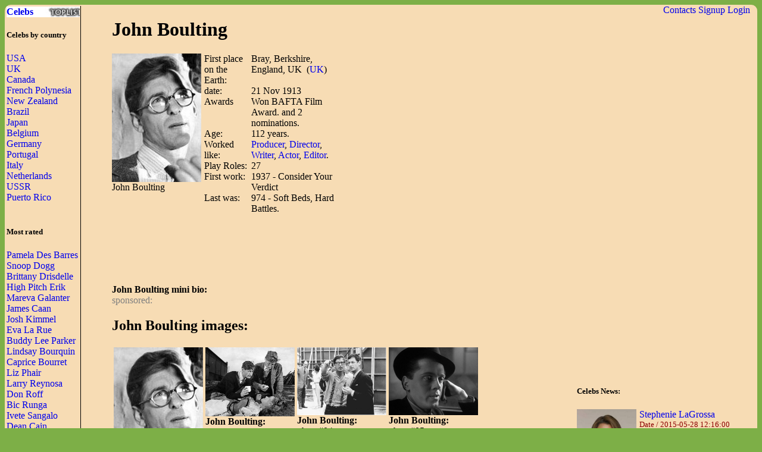

--- FILE ---
content_type: text/html; charset=UTF-8
request_url: http://waytofamous.com/25438-john-boulting.html
body_size: 6559
content:
				
<!DOCTYPE html PUBLIC "-//W3C//DTD XHTML 1.0 Transitional//EN" "http://www.w3.org/TR/xhtml1/DTD/xhtml1-transitional.dtd">
<html>
<head>
	<title>John Boulting | Celebrities lists.</title>
	<!--0.0212-->	
	<script src="http://waytofamous.com/files/js/jquery.min.js"></script>  
	<script src="http://waytofamous.com/files/js/jquery.tools.min.js"></script> 
	
	<link rel="stylesheet" href="http://waytofamous.com/files/style.css" type="text/css" />
	<meta http-equiv="Content-Type" content="text/html; charset=utf-8"/>
	<meta name="keywords" content="John Boulting, biography, images, John Boulting celebrity"/>	<meta name ="description" content="John Boulting biography, images and filmography. Read and view everything you want to know not only about John Boulting, but you can pick the celebrity of your choice."/><script src="https://www.googleoptimize.com/optimize.js?id=OPT-PGCTD29"></script>

</head> 
<body>
	<div class='specPanel'></div>
	<div id='page'>
	<div style='position:absolute;right:20px;'>	<a href="http://waytofamous.com/contacts.html">Contacts</a>	<a href="http://waytofamous.com/register.html">Signup</a>
	<a href=http://waytofamous.com/login.html>Login</a>
</div>
	<table width='100%'>
		<tr>
			<td width='150' style="border-right:1px solid;">
				<a href="http://waytofamous.com" style="font-weight:bolder;background-image:url('http://waytofamous.com/files/toplist.jpeg');display:block;">Celebs</a>
				<h5>Celebs by country</h5>
											<a href="http://waytofamous.com/country/1-usa-1/" title="USA">USA</a><br />
											<a href="http://waytofamous.com/country/2-uk-1/" title="UK">UK</a><br />
											<a href="http://waytofamous.com/country/3-canada-1/" title="Canada">Canada</a><br />
											<a href="http://waytofamous.com/country/4-french-polynesia-1/" title="French Polynesia">French Polynesia</a><br />
											<a href="http://waytofamous.com/country/5-new-zealand-1/" title="New Zealand">New Zealand</a><br />
											<a href="http://waytofamous.com/country/6-brazil-1/" title="Brazil">Brazil</a><br />
											<a href="http://waytofamous.com/country/8-japan-1/" title="Japan">Japan</a><br />
											<a href="http://waytofamous.com/country/9-belgium-1/" title="Belgium">Belgium</a><br />
											<a href="http://waytofamous.com/country/10-germany-1/" title="Germany">Germany</a><br />
											<a href="http://waytofamous.com/country/12-portugal-1/" title="Portugal">Portugal</a><br />
											<a href="http://waytofamous.com/country/13-italy-1/" title="Italy">Italy</a><br />
											<a href="http://waytofamous.com/country/14-netherlands-1/" title="Netherlands">Netherlands</a><br />
											<a href="http://waytofamous.com/country/15-ussr-1/" title="USSR ">USSR </a><br />
											<a href="http://waytofamous.com/country/16-puerto-rico-1/" title="Puerto Rico">Puerto Rico</a><br />
									<br>
									<h5>Most rated</h5>
											<div><a href="http://waytofamous.com/10-pamela-des-barres.html" target=_blank>Pamela Des Barres</a></div>
											<div><a href="http://waytofamous.com/11-snoop-dogg.html" target=_blank>Snoop Dogg</a></div>
											<div><a href="http://waytofamous.com/12-brittany-drisdelle.html" target=_blank>Brittany Drisdelle</a></div>
											<div><a href="http://waytofamous.com/13-high-pitch-erik.html" target=_blank>High Pitch Erik</a></div>
											<div><a href="http://waytofamous.com/14-mareva-galanter.html" target=_blank>Mareva Galanter</a></div>
											<div><a href="http://waytofamous.com/15-james-caan.html" target=_blank>James Caan</a></div>
											<div><a href="http://waytofamous.com/16-josh-kimmel.html" target=_blank>Josh Kimmel</a></div>
											<div><a href="http://waytofamous.com/17-eva-la-rue.html" target=_blank>Eva La Rue</a></div>
											<div><a href="http://waytofamous.com/18-buddy-lee-parker.html" target=_blank>Buddy Lee Parker</a></div>
											<div><a href="http://waytofamous.com/19-lindsay-bourquin.html" target=_blank>Lindsay Bourquin</a></div>
											<div><a href="http://waytofamous.com/20-caprice-bourret.html" target=_blank>Caprice Bourret</a></div>
											<div><a href="http://waytofamous.com/21-liz-phair.html" target=_blank>Liz Phair</a></div>
											<div><a href="http://waytofamous.com/22-larry-reynosa.html" target=_blank>Larry Reynosa</a></div>
											<div><a href="http://waytofamous.com/23-don-roff.html" target=_blank>Don Roff</a></div>
											<div><a href="http://waytofamous.com/24-bic-runga.html" target=_blank>Bic Runga</a></div>
											<div><a href="http://waytofamous.com/25-ivete-sangalo.html" target=_blank>Ivete Sangalo</a></div>
											<div><a href="http://waytofamous.com/26-dean-cain.html" target=_blank>Dean Cain</a></div>
											<div><a href="http://waytofamous.com/27-alexandra.html" target=_blank>Alexandra</a></div>
											<div><a href="http://waytofamous.com/28-man-mountain-dean.html" target=_blank>Man Mountain Dean</a></div>
											<div><a href="http://waytofamous.com/29-aaron-murphy.html" target=_blank>Aaron Murphy</a></div>
											<div><a href="http://waytofamous.com/30-dominic-cooper.html" target=_blank>Dominic Cooper</a></div>
											<div><a href="http://waytofamous.com/31-philip-dowling.html" target=_blank>Philip Dowling</a></div>
											<div><a href="http://waytofamous.com/32-harry-eden.html" target=_blank>Harry Eden</a></div>
											<div><a href="http://waytofamous.com/33-jack-grisham.html" target=_blank>Jack Grisham</a></div>
											<div><a href="http://waytofamous.com/34-tomohiro-kaku.html" target=_blank>Tomohiro Kaku</a></div>
											<div><a href="http://waytofamous.com/35-willy-sommers.html" target=_blank>Willy Sommers</a></div>
											<div><a href="http://waytofamous.com/36-kathrin-ackermann.html" target=_blank>Kathrin Ackermann</a></div>
											<div><a href="http://waytofamous.com/37-jessica-alexander.html" target=_blank>Jessica Alexander</a></div>
											<div><a href="http://waytofamous.com/38-mélanie-doutey.html" target=_blank>Mélanie Doutey</a></div>
											<div><a href="http://waytofamous.com/39-michelle-duffy.html" target=_blank>Michelle Duffy</a></div>
													<br>
											</td>
			<td style="padding:0 50px 0 50px">
				    <!--
<style>
	.ahead:hover{text-decoration:underline;color:#000000;}
	.ahead:visited{color:#000000;}
	
	.newsListImg{float:left;margin:0 5px 3px 0}
	.newsListImg:hover{opacity:0.5}
	
	.popModels span{display:block;padding:2px 0 2px 3px;background-color:#8C0000;}
	.popModels a{display:block;float:left;margin-right:2px;color:white;}
	.popModels a:hover{font-weight:bold;}
</style>
					<div>
								<a class="newsListImg" href="http://waytofamous.com?module=news&act=post&url=stephenie-lagrossa" title="Stephenie LaGrossa">
					<img style="width:100px;float:left;" src="http://waytofamous.com/files/images/images250_/stephenie-lagrossa.jpg" title="Stephenie LaGrossa" alt="Stephenie LaGrossa" />
				</a>
								<a href="http://waytofamous.com?module=news&act=post&url=stephenie-lagrossa" title="Stephenie LaGrossa">Stephenie LaGrossa</a>
				<small style="color:#8C0000;">Date&nbsp;/&nbsp;2015-05-28 12:16:00</small>
				Survivor contestant of Three-time Stephenie LaGrossa not at all took the charming title in spite of being one of the very famous performers ever to look on the reality show of CBS...			</div>
			<div style="clear:both;" style="border-bottom:1px silver dashed;margin:2px 0;"></div>
					<div>
								<a class="newsListImg" href="http://waytofamous.com?module=news&act=post&url=marty-stuart" title="Marty Stuart">
					<img style="width:100px;float:left;" src="http://waytofamous.com/files/images/images250_/marty-stuart.jpg" title="Marty Stuart" alt="Marty Stuart" />
				</a>
								<a href="http://waytofamous.com?module=news&act=post&url=marty-stuart" title="Marty Stuart">Marty Stuart</a>
				<small style="color:#8C0000;">Date&nbsp;/&nbsp;2015-05-28 12:14:16</small>
				On 10th June in Nashville, Marty Stuart will host their Late Night Jam 14th annual, a violently eclectic meeting of superstars, legends and newcomers who perform into the wee hours at the momentous Ryman Auditorium...			</div>
			<div style="clear:both;" style="border-bottom:1px silver dashed;margin:2px 0;"></div>
					<div>
								<a class="newsListImg" href="http://waytofamous.com?module=news&act=post&url=katherine-jackson" title="Katherine Jackson">
					<img style="width:100px;float:left;" src="http://waytofamous.com/files/images/images250_/katherine-jackson.jpg" title="Katherine Jackson" alt="Katherine Jackson" />
				</a>
								<a href="http://waytofamous.com?module=news&act=post&url=katherine-jackson" title="Katherine Jackson">Katherine Jackson</a>
				<small style="color:#8C0000;">Date&nbsp;/&nbsp;2015-05-28 12:11:07</small>
				A mother has dressed cap and gown to their son and stroll the stage throughout their high school commencement only four days after the star quarterback was hitted in a car demolish on their way house from prom...			</div>
			<div style="clear:both;" style="border-bottom:1px silver dashed;margin:2px 0;"></div>
		-->
<script type="application/javascript" src="http://waytofamous.com/files/actors/js/gallery.js"></script>
<h1>John Boulting</h1>
<div style="float:left;margin:0 5px 0 0;max-width:150px;">
    <img src="/images/john-boulting-01.jpg" border="0" style="max-width:150px"
         title="John Boulting" alt="John Boulting" rel="#img-overlay"/><br/>
    John Boulting<br/>
</div>
<table border=0 cellpadding=0 cellspacing=0 style="float:left;max-width:235px;">
            <tr>
            <td>First place on the Earth:
            <td>Bray, Berkshire, England, UK                                    &nbsp;(<a
                        href="http://waytofamous.com/country/2-uk-1/">UK</a>)
                            </td>
        </tr>
        <tr>
            <td>date:
            <td>21 Nov 1913</td>
        </tr>
    <tr><td>Awards<td> Won BAFTA Film Award. and 2 nominations. </td></tr><tr><td>Age:<td> 112 years.</td></tr><tr><td>Worked like:<td><a href=http://waytofamous.com/producer-1/>Producer</a>, <a href=http://waytofamous.com/director-1/>Director</a>, <a href=http://waytofamous.com/writer-1/>Writer</a>, <a href=http://waytofamous.com/actor-1/>Actor</a>, <a href=http://waytofamous.com/editor-1/>Editor</a>.</td></tr><tr><td>Play Roles:<td>27</td></tr><tr><td>First work:<td>1937 - Consider Your Verdict</td></tr><tr><td>Last was:<td>974 - Soft Beds, Hard Battles.</td></tr></table>
<div style="float:right;">	<script async src="//pagead2.googlesyndication.com/pagead/js/adsbygoogle.js"></script>
	<!-- actor_rectangle -->
	<ins class="adsbygoogle"
	style="display:inline-block;width:336px;height:280px"
	data-ad-client="ca-pub-5931341237305561"
	data-ad-slot="7175692930"></ins>
	<script>
	(adsbygoogle = window.adsbygoogle || []).push({});
	</script>
</div>
<div style="clear:both;"></div>
	<script async src="//pagead2.googlesyndication.com/pagead/js/adsbygoogle.js"></script>
	<!-- actor_horiz -->
	<ins class="adsbygoogle"
	style="display:inline-block;width:728px;height:90px"
	data-ad-client="ca-pub-5931341237305561"
	data-ad-slot="2745493338"></ins>
	<script>
	(adsbygoogle = window.adsbygoogle || []).push({});
	</script>
<div>
    <br/>
    <b>John Boulting mini bio:</a></b>
                <div id='img-overlay' class="overlay">
            <a class="overlay-enable" href="/images/john-boulting-01.jpg" data-tbl="actors" data-pid="25438" data-url="john-boulting-01.jpg" data-title="john-boulting">
                <img src="/images/john-boulting-01.jpg" title="John Boulting"
                     alt="John Boulting"/>
            </a>
        </div>
    </div>
<div style="color:gray;">sponsored:</div>

    <h2>John Boulting images:</h2>
    <table>
        <tr>        <td><a href="http://waytofamous.com/25438-john-boulting@imagejohn-boulting-02.jpg.html" class="overlay-enable" data-tbl="actors" data-pid="25438" data-url="john-boulting-02.jpg" data-title="john-boulting">
                <img src="/images/john-boulting-02.jpg" border=0 style="max-width:150px" title="John Boulting"
                     alt="John Boulting"/></a>
            <br><b>John Boulting:</b><br>photo#02                    <td><a href="http://waytofamous.com/25438-john-boulting@imagejohn-boulting-03.jpg.html" class="overlay-enable" data-tbl="actors" data-pid="25438" data-url="john-boulting-03.jpg" data-title="john-boulting">
                <img src="/images/john-boulting-03.jpg" border=0 style="max-width:150px" title="John Boulting"
                     alt="John Boulting"/></a>
            <br><b>John Boulting:</b><br>photo#03                    <td><a href="http://waytofamous.com/25438-john-boulting@imagejohn-boulting-05.jpg.html" class="overlay-enable" data-tbl="actors" data-pid="25438" data-url="john-boulting-05.jpg" data-title="john-boulting">
                <img src="/images/john-boulting-05.jpg" border=0 style="max-width:150px" title="John Boulting"
                     alt="John Boulting"/></a>
            <br><b>John Boulting:</b><br>photo#04                    <td><a href="http://waytofamous.com/25438-john-boulting@imagejohn-boulting-06.jpg.html" class="overlay-enable" data-tbl="actors" data-pid="25438" data-url="john-boulting-06.jpg" data-title="john-boulting">
                <img src="/images/john-boulting-06.jpg" border=0 style="max-width:150px" title="John Boulting"
                     alt="John Boulting"/></a>
            <br><b>John Boulting:</b><br>photo#05            <tr>        <td><a href="http://waytofamous.com/25438-john-boulting@imagejohn-boulting-07.jpg.html" class="overlay-enable" data-tbl="actors" data-pid="25438" data-url="john-boulting-07.jpg" data-title="john-boulting">
                <img src="/images/john-boulting-07.jpg" border=0 style="max-width:150px" title="John Boulting"
                     alt="John Boulting"/></a>
            <br><b>John Boulting:</b><br>photo#06                    <td><a href="http://waytofamous.com/25438-john-boulting@imagejohn-boulting-08.jpg.html" class="overlay-enable" data-tbl="actors" data-pid="25438" data-url="john-boulting-08.jpg" data-title="john-boulting">
                <img src="/images/john-boulting-08.jpg" border=0 style="max-width:150px" title="John Boulting"
                     alt="John Boulting"/></a>
            <br><b>John Boulting:</b><br>photo#07                </table>

    <hr/>


<style type="text/css">
	.success{color:green;}
	.warning{color:red;}
</style>
<script type="text/javascript" src="http://waytofamous.com/files/tiny_mce/tiny_mce.js"></script>
<div id="commentform">
<h2>Leave a comment</h2>
<h4>Help us to make better this website.</h4>
<form action="" method="post">
	<input type="hidden" name="pid" value="25438">

	<div id="formContent">
			<label for="emailbox">Email (required):</label>
		<input type="text" name="emailbox" value="" size="22" tabindex="1" aria-required="true">
		<br />
			<label for="commentText">Comment (required):</label>
		<textarea class="commentText" name="commentText" tabindex="4" rows="8"></textarea><br />
		<input type="button" style="float:rig" id="submit" value="Send" style="margin-top:5px;" onclick="commentSubmit();"/>
	</div>
	<div class="cleaner">&nbsp;</div>
</form>
<script type="text/javascript">
	tinyMCE.init({
        // General options
        mode : "specific_textareas",
        theme : "advanced",
        plugins : "safari",
        width : "500px",
        editor_selector: "commentText",
        // Theme options
		theme_advanced_buttons1 : "undo, redo, separator, bold, italic, underline, strikethrough",
		theme_advanced_buttons2 : "",
		theme_advanced_buttons3 : "",
        theme_advanced_toolbar_location : "top",
        theme_advanced_toolbar_align : "left",
        theme_advanced_statusbar_location : "bottom",
        theme_advanced_resizing : true,
		convert_urls : false,
        // Skin options
        skin : "o2k7",
        skin_variant : "silver",

        // Example content CSS (should be your site CSS)
        //content_css : "css/example.css",

        // Drop lists for link/image/media/template dialogs
        template_external_list_url : "js/template_list.js",
        external_link_list_url : "js/link_list.js",
        external_image_list_url : "js/image_list.js",
        media_external_list_url : "js/media_list.js",

        // Replace values for the template plugin
        template_replace_values : {
                username : "Some User",
                staffid : "991234"
        }
	});
</script></div>
<script type="text/javascript">
	function commentSubmit(){
		var text = tinymce.get('commentText').getContent();
		if(text=='') return false;
		var data = {
				emailbox: $('#commentform [name="emailbox"]').val(),
				tbl: 'post',
				moduleName: 'actors',
				pid: $('#commentform [name="pid"]').val(),
				text: text,
				formType:'commentform'
			};
		$('#commentform').html('<img src="/files/comments/icons/progress.gif" style="width:32px;" />');
		$.post('http://waytofamous.com?module=comments&act=save',data,
			function (serverAnswer){
				$('#commentform').html(serverAnswer);
			}
		)
		return;
	}
</script>
    <br/>
    Other related Writer:<br>
    <a href='http://waytofamous.com/writer-2/'>Wr2</a> <a href='http://waytofamous.com/writer-3/'>Wr3</a> <a href='http://waytofamous.com/writer-4/'>Wr4</a> <a href='http://waytofamous.com/writer-5/'>Wr5</a> <a href='http://waytofamous.com/writer-6/'>Wr6</a> <a href='http://waytofamous.com/writer-7/'>Wr7</a> <a href='http://waytofamous.com/writer-8/'>Wr8</a> <a href='http://waytofamous.com/writer-9/'>Wr9</a> <a href='http://waytofamous.com/writer-10/'>Wr10</a> <a href='http://waytofamous.com/writer-11/'>Wr11</a> <a href='http://waytofamous.com/writer-12/'>Wr12</a> <a href='http://waytofamous.com/writer-13/'>Wr13</a> <a href='http://waytofamous.com/writer-14/'>Wr14</a> <a href='http://waytofamous.com/writer-15/'>Wr15</a> <a href='http://waytofamous.com/writer-16/'>Wr16</a> <a href='http://waytofamous.com/writer-17/'>Wr17</a> <a href='http://waytofamous.com/writer-18/'>Wr18</a> <a href='http://waytofamous.com/writer-19/'>Wr19</a> <a href='http://waytofamous.com/writer-20/'>Wr20</a> <a href='http://waytofamous.com/writer-21/'>Wr21</a> <a href='http://waytofamous.com/writer-22/'>Wr22</a> <a href='http://waytofamous.com/writer-23/'>Wr23</a> <a href='http://waytofamous.com/writer-24/'>Wr24</a> <a href='http://waytofamous.com/writer-25/'>Wr25</a> <a href='http://waytofamous.com/writer-26/'>Wr26</a> <a href='http://waytofamous.com/writer-27/'>Wr27</a> <a href='http://waytofamous.com/writer-28/'>Wr28</a> <a href='http://waytofamous.com/writer-29/'>Wr29</a> <a href='http://waytofamous.com/writer-30/'>Wr30</a> <a href='http://waytofamous.com/writer-31/'>Wr31</a> <a href='http://waytofamous.com/writer-32/'>Wr32</a> <a href='http://waytofamous.com/writer-33/'>Wr33</a> <a href='http://waytofamous.com/writer-34/'>Wr34</a> <a href='http://waytofamous.com/writer-35/'>Wr35</a> <a href='http://waytofamous.com/writer-36/'>Wr36</a> <a href='http://waytofamous.com/writer-37/'>Wr37</a> <a href='http://waytofamous.com/writer-38/'>Wr38</a> <a href='http://waytofamous.com/writer-39/'>Wr39</a> 			</td>
			<td style="padding-top:18px;">
										<script async src="//pagead2.googlesyndication.com/pagead/js/adsbygoogle.js"></script>
	<!-- actor_vertic -->
	<ins class="adsbygoogle"
	style="display:inline-block;width:300px;height:600px"
	data-ad-client="ca-pub-5931341237305561"
	data-ad-slot="5698959735"></ins>
	<script>
	(adsbygoogle = window.adsbygoogle || []).push({});
	</script>
					<h5>Celebs News:</h5>
					<style>
	.ahead:hover{text-decoration:underline;color:#000000;}
	.ahead:visited{color:#000000;}
	
	.newsListImg{float:left;margin:0 5px 3px 0}
	.newsListImg:hover{opacity:0.5}
	
	.popModels span{display:block;padding:2px 0 2px 3px;background-color:#8C0000;}
	.popModels a{display:block;float:left;margin-right:2px;color:white;}
	.popModels a:hover{font-weight:bold;}
</style>
					<div>
								<a class="newsListImg" href="http://waytofamous.com?module=news&act=post&url=stephenie-lagrossa" title="Stephenie LaGrossa">
					<img style="width:100px;float:left;" src="http://waytofamous.com/files/images/images250_/stephenie-lagrossa.jpg" title="Stephenie LaGrossa" alt="Stephenie LaGrossa" />
				</a>
								<a href="http://waytofamous.com?module=news&act=post&url=stephenie-lagrossa" title="Stephenie LaGrossa">Stephenie LaGrossa</a>
				<small style="color:#8C0000;">Date&nbsp;/&nbsp;2015-05-28 12:16:00</small>
				Survivor contestant of Three-time Stephenie LaGrossa not at all took the charming title in spite of being one of the very famous performers ever to look on the reality show of CBS...			</div>
			<div style="clear:both;" style="border-bottom:1px silver dashed;margin:2px 0;"></div>
					<div>
								<a class="newsListImg" href="http://waytofamous.com?module=news&act=post&url=marty-stuart" title="Marty Stuart">
					<img style="width:100px;float:left;" src="http://waytofamous.com/files/images/images250_/marty-stuart.jpg" title="Marty Stuart" alt="Marty Stuart" />
				</a>
								<a href="http://waytofamous.com?module=news&act=post&url=marty-stuart" title="Marty Stuart">Marty Stuart</a>
				<small style="color:#8C0000;">Date&nbsp;/&nbsp;2015-05-28 12:14:16</small>
				On 10th June in Nashville, Marty Stuart will host their Late Night Jam 14th annual, a violently eclectic meeting of superstars, legends and newcomers who perform into the wee hours at the momentous Ryman Auditorium...			</div>
			<div style="clear:both;" style="border-bottom:1px silver dashed;margin:2px 0;"></div>
					<div>
								<a class="newsListImg" href="http://waytofamous.com?module=news&act=post&url=katherine-jackson" title="Katherine Jackson">
					<img style="width:100px;float:left;" src="http://waytofamous.com/files/images/images250_/katherine-jackson.jpg" title="Katherine Jackson" alt="Katherine Jackson" />
				</a>
								<a href="http://waytofamous.com?module=news&act=post&url=katherine-jackson" title="Katherine Jackson">Katherine Jackson</a>
				<small style="color:#8C0000;">Date&nbsp;/&nbsp;2015-05-28 12:11:07</small>
				A mother has dressed cap and gown to their son and stroll the stage throughout their high school commencement only four days after the star quarterback was hitted in a car demolish on their way house from prom...			</div>
			<div style="clear:both;" style="border-bottom:1px silver dashed;margin:2px 0;"></div>
										<div style="margin:66px 8px">
	<h5>Profession</h5>
	<ul>			<li><a href="http://waytofamous.com/actor-1/">Actor</a></li>
					<li><a href="http://waytofamous.com/actress-1/">Actress</a></li>
					<li><a href="http://waytofamous.com/art-director-1/">Art Director</a></li>
					<li><a href="http://waytofamous.com/casting-director-1/">Casting Director</a></li>
					<li><a href="http://waytofamous.com/composer-1/">Composer</a></li>
					<li><a href="http://waytofamous.com/director-1/">Director</a></li>
					<li><a href="http://waytofamous.com/editor-1/">Editor</a></li>
					<li><a href="http://waytofamous.com/producer-1/">Producer</a></li>
					<li><a href="http://waytofamous.com/production-designer-1/">Production Designer</a></li>
					<li><a href="http://waytofamous.com/production-manager-1/">Production Manager</a></li>
					<li><a href="http://waytofamous.com/set-decorator-1/">Set Decorator</a></li>
					<li><a href="http://waytofamous.com/soundtrack-1/">Soundtrack</a></li>
					<li><a href="http://waytofamous.com/stunts-1/">Stunts</a></li>
					<li><a href="http://waytofamous.com/thanks-1/">Thanks</a></li>
					<li><a href="http://waytofamous.com/visual-effects-1/">Visual Effects</a></li>
					<li><a href="http://waytofamous.com/writer-1/">Writer</a></li>
			</ul>
</div>
<div style="margin:66px 8px">
	<h5>Celebs by Birth Year</h5>
			<a href="http://waytofamous.com/period/1-before-1949-1/" title="before 1949">before 1949</a><br />
			<a href="http://waytofamous.com/period/2-1950-1959-1/" title="1950-1959">1950-1959</a><br />
			<a href="http://waytofamous.com/period/3-1960-1969-1/" title="1960-1969">1960-1969</a><br />
			<a href="http://waytofamous.com/period/4-1970-1979-1/" title="1970-1979">1970-1979</a><br />
			<a href="http://waytofamous.com/period/5-1980-1989-1/" title="1980-1989">1980-1989</a><br />
			<a href="http://waytofamous.com/period/6-1990-1999-1/" title="1990-1999">1990-1999</a><br />
			<a href="http://waytofamous.com/period/7-2000-2009-1/" title="2000-2009">2000-2009</a><br />
	</div>
			</td>
		</tr>
	</table>
		<div>
		<style>
			ul.hr {
				margin: 0;
				padding: 4px;
			}
			ul.hr li {
				display: inline;
				margin-right: 5px;
				padding: 3px;
			}
		</style>
		<h6>waytofamous.com buddies</h6>
		<ul class="hr">
		<li><a href="https://pngzo.com/transparent-clipart-idagc">chiropractic logo</a></li><li><a href="https://pngzo.com/transparent-clipart-dabgh">success icon</a></li><li><a href="https://pngzo.com/transparent-clipart-cchid">hospital icon</a></li><li><a href="https://pngzo.com/transparent-clipart-figdd">king clipart</a></li><li><a href="https://pngzo.com/transparent-clipart-cfahg">instagram black icon</a></li></ul>
	</div>

	<div id="footer" style="text-align:center">
		<div style='width:100%;border-top:1px solid'></div>
		<br>
		<font style="font-size:12px;color:grey;">Copyright © Celebs.Lists Inc.</font>
	</div>
	</div>
	<img style="display:none;" src="/s.gif?ref=&uri=%2F25438-john-boulting.html&t=1768433776"/>
<!-- Yandex.Metrika counter -->
<script type="text/javascript" >
   (function(m,e,t,r,i,k,a){m[i]=m[i]||function(){(m[i].a=m[i].a||[]).push(arguments)};
   m[i].l=1*new Date();
   for (var j = 0; j < document.scripts.length; j++) {if (document.scripts[j].src === r) { return; }}
   k=e.createElement(t),a=e.getElementsByTagName(t)[0],k.async=1,k.src=r,a.parentNode.insertBefore(k,a)})
   (window, document, "script", "https://mc.yandex.ru/metrika/tag.js", "ym");

   ym(101504168, "init", {
        clickmap:true,
        trackLinks:true,
        accurateTrackBounce:true
   });
</script>
<noscript><div><img src="https://mc.yandex.ru/watch/101504168" style="position:absolute; left:-9999px;" alt="" /></div></noscript>
<!-- /Yandex.Metrika counter -->
<script defer src="https://static.cloudflareinsights.com/beacon.min.js/vcd15cbe7772f49c399c6a5babf22c1241717689176015" integrity="sha512-ZpsOmlRQV6y907TI0dKBHq9Md29nnaEIPlkf84rnaERnq6zvWvPUqr2ft8M1aS28oN72PdrCzSjY4U6VaAw1EQ==" data-cf-beacon='{"version":"2024.11.0","token":"7ba0c794b74945a39c1d96c9bef39c5d","r":1,"server_timing":{"name":{"cfCacheStatus":true,"cfEdge":true,"cfExtPri":true,"cfL4":true,"cfOrigin":true,"cfSpeedBrain":true},"location_startswith":null}}' crossorigin="anonymous"></script>
</body>
</html>


--- FILE ---
content_type: text/html; charset=utf-8
request_url: https://www.google.com/recaptcha/api2/aframe
body_size: 270
content:
<!DOCTYPE HTML><html><head><meta http-equiv="content-type" content="text/html; charset=UTF-8"></head><body><script nonce="j1TV2TqqW_8rVD9YTZ6WxA">/** Anti-fraud and anti-abuse applications only. See google.com/recaptcha */ try{var clients={'sodar':'https://pagead2.googlesyndication.com/pagead/sodar?'};window.addEventListener("message",function(a){try{if(a.source===window.parent){var b=JSON.parse(a.data);var c=clients[b['id']];if(c){var d=document.createElement('img');d.src=c+b['params']+'&rc='+(localStorage.getItem("rc::a")?sessionStorage.getItem("rc::b"):"");window.document.body.appendChild(d);sessionStorage.setItem("rc::e",parseInt(sessionStorage.getItem("rc::e")||0)+1);localStorage.setItem("rc::h",'1768433779361');}}}catch(b){}});window.parent.postMessage("_grecaptcha_ready", "*");}catch(b){}</script></body></html>

--- FILE ---
content_type: text/css
request_url: http://waytofamous.com/files/style.css
body_size: 542
content:
.overlay { 
	display:none; 
	z-index:1000;
	background-color:#333; 
	min-width:50px;     
	min-height:50px; 
	border:1px solid #666;    
} 
/* close button positioned on upper right corner */ 
.overlay .close { 
	background-image:url('close.png'); 
	position:absolute; 
	right:-15px; 
	top:-15px; 
	cursor:pointer; 
	height:35px; 
	width:35px; 
}

.overlay img{
	border: 1px solid black;
	width:400px;     
}

.overlayGallery{
    -moz-user-select: none;
    left: 0;
    overflow-x: hidden;
    overflow-y: scroll;
    position: fixed;
    top: 0;
    width: 100%;
    z-index: 99999 !important;
    background: none repeat scroll 0 0 #000;
}



tr{vertical-align:top;}
ul{padding-left:5px;}
a{text-decoration:none;}
a:hover{text-decoration:underline;}
body{background: none repeat scroll 0 0 #7DAF47;}
#page {
	background: none repeat scroll 0 0 #F7DCB4;
	margin: 0;
	padding: 0;
	-moz-border-radius: 10px;-webkit-border-radius: 10px;border-radius: 10px;behavior: url(ie-css3.htc);
}
LI { list-style-type: none; }
